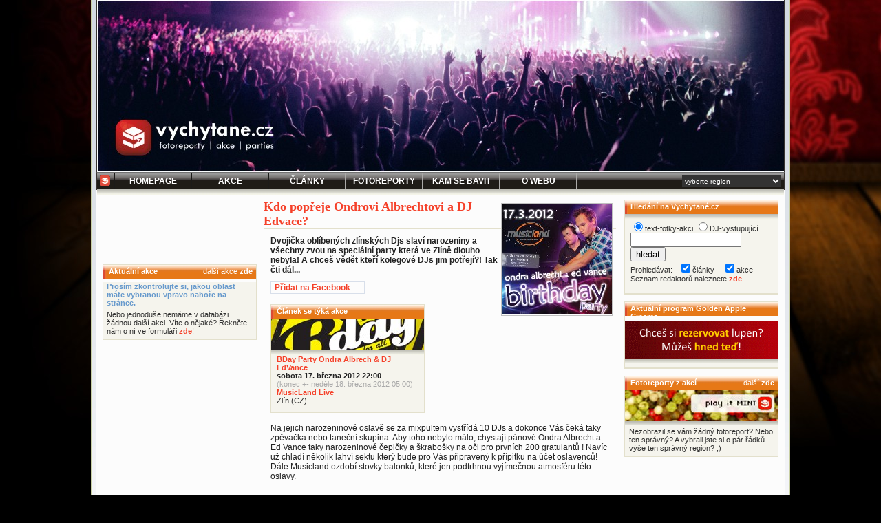

--- FILE ---
content_type: text/html
request_url: https://vychytane.cz/clanek.php?id=5354
body_size: 9333
content:
<!DOCTYPE html PUBLIC "-//W3C//DTD XHTML 1.1//EN" "http://www.w3.org/TR/xhtml11/DTD/xhtml11.dtd">
<head>
<link href="/blackian.css" rel="stylesheet" type="text/css" />
<link href="/blackian2.css" rel="stylesheet" type="text/css" />
<link rel="shortcut icon" href="http://vychytane.cz/images/favicon.ico" />
<meta http-equiv="Content-Type" content="text/html; charset=windows-1250" />
<meta http-equiv="content-language" content="cs" />
<meta name="author" content="(c) 2004-2026 Vychytane.cz, SP media management, redaktoři a fotoreportéři Vychytane.cz" />
<meta name="description" content="Kdo popřeje Ondrovi Albrechtovi a DJ Edvace?  - Dvojička oblíbených zlínských Djs slaví narozeniny a všechny zvou na speciální party která ve Zlíně dlouho nebyla! A chceš vědět kteří kolegové DJs jim potřejí?! Tak čti dál..." />
<meta name="keywords" content="fotoreporty, akce, parties, fotky, party , Kdo, popřeje, Ondrovi, Albrechtovi, a, DJ, Edvace?, , -, Dvojička, oblíbených, zlínských, Djs, slaví, narozeniny, a, všechny, zvou, na, speciální, party, která, ve, Zlíně, dlouho, nebyla!, A, chceš, vědět, kteří, kolegové, DJs, jim, potřejí?!, Tak, čti, dál...">
<meta name="robots" content="all" />
<meta http-equiv="expires" content="Fri, 16 Jan 2026 12:13:48 +0100" />
<meta name='DC.Title' content='http://vychytane.cz' />
<meta name='DC.Identifier' content='http://vychytane.cz' />
<meta name='DC.Language' content='cs' />
<meta property="fb:admins" content="1498101499,1205539368,1411428774,100001141699870,100000487517551" />
<meta property="fb:app_id" content="124580984253485" />
<link rel="home" href="main.php" />
<link rel="index" href="http://vychytane.cz/main.php" title="Home" />
<link rel="start" href="main.php" title="Home" />
<link rel="bookmark" href="http://vychytane.cz/" title="Vychytané.cz - fotoreporty, akce, parties, fotky" />
<meta name="medium" content="news" />
<link rel="image_src" href="http://clanky.vychytane.cz/blackian/imgn3/albrecht_happy_160x160.jpg" />
<meta name="verify-v1" content="J8paKC3w1pYPa0MD/Yomhqf8YBkc6y0E4CXqZLI2xHI=" />
<meta name="googlebot" content="snippet, archive" />
<!-- (C)2000-2014 Gemius SA - gemiusAudience / vychytane.cz / Ostatni -->
<script type="text/javascript">
<!--//--><![CDATA[//><!--
var pp_gemius_identifier = '..iVT7xBrbP7jjB_M.l78ceBTKL8sNBEWCVmZgvakVv.Z7';
// lines below shouldn't be edited
function gemius_pending(i) { window[i] = window[i] || function() {var x = window[i+'_pdata'] = window[i+'_pdata'] || []; x[x.length]=arguments;};};
gemius_pending('gemius_hit'); gemius_pending('gemius_event'); gemius_pending('pp_gemius_hit'); gemius_pending('pp_gemius_event');
(function(d,t) {try {var gt=d.createElement(t),s=d.getElementsByTagName(t)[0],l='http'+((location.protocol=='https:')?'s':''); gt.setAttribute('async','async');
gt.setAttribute('defer','defer'); gt.src=l+'://spir.hit.gemius.pl/xgemius.js'; s.parentNode.insertBefore(gt,s);} catch (e) {}})(document,'script');
//--><!]]>
</script>


<title>Kdo popřeje Ondrovi Albrechtovi a DJ Edvace?  Vychytané.cz fotky, fotoreporty, fotogalerie, akce a parties..</title>
<!-- Global site tag (gtag.js) - Google Analytics -->
<script async src="https://www.googletagmanager.com/gtag/js?id=UA-602929-2"></script>
<script>
  window.dataLayer = window.dataLayer || [];
  function gtag(){dataLayer.push(arguments);}
  gtag('js', new Date());

  gtag('config', 'UA-602929-2');
</script>
<!-- Hotjar Tracking Code for http://www.vychytane.cz -->
<script>
    (function(h,o,t,j,a,r){
        h.hj=h.hj||function(){(h.hj.q=h.hj.q||[]).push(arguments)};
        h._hjSettings={hjid:875567,hjsv:6};
        a=o.getElementsByTagName('head')[0];
        r=o.createElement('script');r.async=1;
        r.src=t+h._hjSettings.hjid+j+h._hjSettings.hjsv;
        a.appendChild(r);
    })(window,document,'https://static.hotjar.com/c/hotjar-','.js?sv=');
</script>
</head>
<body   >
<!--JYXOSTART-->
<center>
<div id="alldivA"><div id="alldivB" style=""><a href="http://vychytane.cz/" title="Vychytané.cz - nezapomeňte si vybrat v pravé části menu své nejbližší město, aby se vám zobrazovaly správné akce a články! ;)"  onClick="javascript: pageTracker._trackPageview('bhead'); "><div id="bhead" style="background:url(/bheads/2018-04-05-vychytane.cz-bhead-1000x250.jpg);"></div></a><a name="f"></a><div id="bmenudiv">
		<div id="bmenudivCellF1"><a href="/home.php" class="inelink" style="text-decoration:none !important;"><div id="menux" style="background-image:"
			onmousemove="document.getElementById('menux').style.background = 'url(img/bmenubackor.jpg)';" 
			onmouseout="document.getElementById('menux').style.background = '';"><img src="/blackian/img/vicube15x15.gif" border="0" style="margin: 4px 5px 5px 4px;" /></div></a></div>

		<div id="bmenudivCell"><a href="/main.php" class="inelink" style="text-decoration:none !important; color: #FFFFFF !important;"><div id="menuAx" style="background-image:"
			onmousemove="document.getElementById('menuAx').style.background = 'url(img/bmenubackor.jpg)';" 
			onmouseout="document.getElementById('menuAx').style.background = '';">Homepage</div></a></div>

		<div id="bmenudivCell"><a href="/akcent.php" class="inelink" style="text-decoration:none !important; color: #FFFFFF !important;"><div id="menuA" style="background-image:"
			onmousemove="document.getElementById('menuA').style.background = 'url(img/bmenubackor.jpg)';" 
			onmouseout="document.getElementById('menuA').style.background = '';">Akce</div></a></div>
		<div id="bmenudivCell"><a href="/clanky.php" class="inelink" style="text-decoration:none !important; color: #FFFFFF !important;"><div id="menuB" style="background-image:"
			onmousemove="document.getElementById('menuB').style.background = 'url(img/bmenubackor.jpg)';" 
			onmouseout="document.getElementById('menuB').style.background = '';">Články</div></a></div>
		<div id="bmenudivCell"><a href="/fotoreporty.php" class="inelink" style="text-decoration:none !important; color: #FFFFFF !important;"><div id="menuC" style="background-image:"
			onmousemove="document.getElementById('menuC').style.background = 'url(img/bmenubackor.jpg)';" 
			onmouseout="document.getElementById('menuC').style.background = '';">Fotoreporty</div></a></div>
		<div id="bmenudivCell"><a href="/klub.php" class="inelink" style="text-decoration:none !important; color: #FFFFFF !important;"><div id="menuD" style="background-image:"
			onmousemove="document.getElementById('menuD').style.background = 'url(img/bmenubackor.jpg)';" 
			onmouseout="document.getElementById('menuD').style.background = '';">Kam se bavit</div></a></div>
		<div id="bmenudivCell"><a href="/onas.php" class="inelink" style="text-decoration:none !important; color: #FFFFFF !important;"><div id="menuE" style="background-image:"
			onmousemove="document.getElementById('menuE').style.background = 'url(img/bmenubackor.jpg)';" 
			onmouseout="document.getElementById('menuE').style.background = '';">O webu</div></a></div>
<!--		<div id="bmenudivCell"><a href="/pridat_akci.php" class="inelink" style="text-decoration:none !important; color: #FFFFFF !important;"><div id="menuF" style="background-image:"
			onmousemove="document.getElementById('menuF').style.background = 'url(img/bmenubackor.jpg)';" 
			onmouseout="document.getElementById('menuF').style.background = '';">Přidat akci</div></a></div>
-->
		<div id="bmenudivLast">
					<form name="citsel" method="post" action="/clanek.php?id=5354">
			<select name="citysel" size="1" id="cityselector" tabindex="1" title="Vyberte město, které je vám nejblíže! ;)" onChange="document.citsel.submit();" >
				<option value="m0">vyberte region</option>
				<option value="m0"  > Česko (celé)</option>
				<option value="m420_10_0_0" style="background:#473F3F;" > &nbsp;&nbsp;&nbsp;Středočeský kraj</option>
				<option value="m420_10_10_0"  > &nbsp;&nbsp;&nbsp;&nbsp;&nbsp;&nbsp;Rakovník</option>
				<option value="m420_10_1_0"  > &nbsp;&nbsp;&nbsp;&nbsp;&nbsp;&nbsp;Benešov</option>
				<option value="m420_10_2_0"  > &nbsp;&nbsp;&nbsp;&nbsp;&nbsp;&nbsp;Beroun</option>
				<option value="m420_10_3_0"  > &nbsp;&nbsp;&nbsp;&nbsp;&nbsp;&nbsp;Kladno</option>
				<option value="m420_10_4_0"  > &nbsp;&nbsp;&nbsp;&nbsp;&nbsp;&nbsp;Kolín</option>
				<option value="m420_10_5_0"  > &nbsp;&nbsp;&nbsp;&nbsp;&nbsp;&nbsp;Kutná Hora</option>
				<option value="m420_10_6_0"  > &nbsp;&nbsp;&nbsp;&nbsp;&nbsp;&nbsp;Mělník</option>
				<option value="m420_10_7_0"  > &nbsp;&nbsp;&nbsp;&nbsp;&nbsp;&nbsp;Mladá Boleslav</option>
				<option value="m420_10_8_0"  > &nbsp;&nbsp;&nbsp;&nbsp;&nbsp;&nbsp;Nymburk</option>
				<option value="m420_10_9_0"  > &nbsp;&nbsp;&nbsp;&nbsp;&nbsp;&nbsp;Příbram</option>
				<option value="m420_11_0_0" style="background:#473F3F;" > &nbsp;&nbsp;&nbsp;Ústecký kraj</option>
				<option value="m420_11_1_0"  > &nbsp;&nbsp;&nbsp;&nbsp;&nbsp;&nbsp;Chomutov</option>
				<option value="m420_11_2_0"  > &nbsp;&nbsp;&nbsp;&nbsp;&nbsp;&nbsp;Děčín</option>
				<option value="m420_11_3_0"  > &nbsp;&nbsp;&nbsp;&nbsp;&nbsp;&nbsp;Litoměřice</option>
				<option value="m420_11_4_0"  > &nbsp;&nbsp;&nbsp;&nbsp;&nbsp;&nbsp;Louny</option>
				<option value="m420_11_5_0"  > &nbsp;&nbsp;&nbsp;&nbsp;&nbsp;&nbsp;Most</option>
				<option value="m420_11_6_0"  > &nbsp;&nbsp;&nbsp;&nbsp;&nbsp;&nbsp;Teplice</option>
				<option value="m420_11_7_0"  > &nbsp;&nbsp;&nbsp;&nbsp;&nbsp;&nbsp;Ústí nad Labem</option>
				<option value="m420_12_0_0" style="background:#473F3F;" > &nbsp;&nbsp;&nbsp;Kraj Vysočina</option>
				<option value="m420_12_1_0"  > &nbsp;&nbsp;&nbsp;&nbsp;&nbsp;&nbsp;Havlíčkův Brod</option>
				<option value="m420_12_2_0"  > &nbsp;&nbsp;&nbsp;&nbsp;&nbsp;&nbsp;Jihlava</option>
				<option value="m420_12_3_0"  > &nbsp;&nbsp;&nbsp;&nbsp;&nbsp;&nbsp;Pelhřimov</option>
				<option value="m420_12_4_0"  > &nbsp;&nbsp;&nbsp;&nbsp;&nbsp;&nbsp;Třebíč</option>
				<option value="m420_12_5_0"  > &nbsp;&nbsp;&nbsp;&nbsp;&nbsp;&nbsp;Žďár nad Sázavou</option>
				<option value="m420_13_0_0" style="background:#473F3F;" > &nbsp;&nbsp;&nbsp;Zlínský kraj</option>
				<option value="m420_13_1_0"  > &nbsp;&nbsp;&nbsp;&nbsp;&nbsp;&nbsp;Kroměříž</option>
				<option value="m420_13_2_0"  > &nbsp;&nbsp;&nbsp;&nbsp;&nbsp;&nbsp;Uherské Hradiště</option>
				<option value="m420_13_3_0"  > &nbsp;&nbsp;&nbsp;&nbsp;&nbsp;&nbsp;Vsetín</option>
				<option value="m420_13_4_0"  > &nbsp;&nbsp;&nbsp;&nbsp;&nbsp;&nbsp;Zlín</option>
				<option value="m420_14_0_0" style="background:#473F3F;" > &nbsp;&nbsp;&nbsp;Liberecký kraj</option>
				<option value="m420_14_1_0"  > &nbsp;&nbsp;&nbsp;&nbsp;&nbsp;&nbsp;Česká Lípa</option>
				<option value="m420_14_2_0"  > &nbsp;&nbsp;&nbsp;&nbsp;&nbsp;&nbsp;Jablonec nad Nisou</option>
				<option value="m420_14_3_0"  > &nbsp;&nbsp;&nbsp;&nbsp;&nbsp;&nbsp;Liberec</option>
				<option value="m420_14_4_0"  > &nbsp;&nbsp;&nbsp;&nbsp;&nbsp;&nbsp;Semily</option>
				<option value="m420_1_0_0" style="background:#473F3F;" > &nbsp;&nbsp;&nbsp;Praha</option>
				<option value="m420_2_0_0" style="background:#473F3F;" > &nbsp;&nbsp;&nbsp;Jihočeský kraj</option>
				<option value="m420_2_1_0"  > &nbsp;&nbsp;&nbsp;&nbsp;&nbsp;&nbsp;České Budějovice</option>
				<option value="m420_2_2_0"  > &nbsp;&nbsp;&nbsp;&nbsp;&nbsp;&nbsp;Český Krumlov</option>
				<option value="m420_2_3_0"  > &nbsp;&nbsp;&nbsp;&nbsp;&nbsp;&nbsp;Jindřichův Hradec</option>
				<option value="m420_2_4_0"  > &nbsp;&nbsp;&nbsp;&nbsp;&nbsp;&nbsp;Písek</option>
				<option value="m420_2_5_0"  > &nbsp;&nbsp;&nbsp;&nbsp;&nbsp;&nbsp;Prachatice</option>
				<option value="m420_2_6_0"  > &nbsp;&nbsp;&nbsp;&nbsp;&nbsp;&nbsp;Strakonice</option>
				<option value="m420_2_7_0"  > &nbsp;&nbsp;&nbsp;&nbsp;&nbsp;&nbsp;Tábor</option>
				<option value="m420_3_0_0" style="background:#473F3F;" > &nbsp;&nbsp;&nbsp;Jihomoravský kraj</option>
				<option value="m420_3_1_0"  > &nbsp;&nbsp;&nbsp;&nbsp;&nbsp;&nbsp;Blansko</option>
				<option value="m420_3_2_0"  > &nbsp;&nbsp;&nbsp;&nbsp;&nbsp;&nbsp;Břeclav</option>
				<option value="m420_3_3_0"  > &nbsp;&nbsp;&nbsp;&nbsp;&nbsp;&nbsp;Brno - město</option>
				<option value="m420_3_4_0"  > &nbsp;&nbsp;&nbsp;&nbsp;&nbsp;&nbsp;Brno - venkov</option>
				<option value="m420_3_5_0"  > &nbsp;&nbsp;&nbsp;&nbsp;&nbsp;&nbsp;Hodonín</option>
				<option value="m420_3_6_0"  > &nbsp;&nbsp;&nbsp;&nbsp;&nbsp;&nbsp;Vyškov</option>
				<option value="m420_3_7_0"  > &nbsp;&nbsp;&nbsp;&nbsp;&nbsp;&nbsp;Znojmo</option>
				<option value="m420_4_0_0" style="background:#473F3F;" > &nbsp;&nbsp;&nbsp;Karlovarský kraj</option>
				<option value="m420_4_1_0"  > &nbsp;&nbsp;&nbsp;&nbsp;&nbsp;&nbsp;Cheb</option>
				<option value="m420_4_2_0"  > &nbsp;&nbsp;&nbsp;&nbsp;&nbsp;&nbsp;Karlovy Vary</option>
				<option value="m420_4_3_0"  > &nbsp;&nbsp;&nbsp;&nbsp;&nbsp;&nbsp;Sokolov</option>
				<option value="m420_5_0_0" style="background:#473F3F;" > &nbsp;&nbsp;&nbsp;Královehradecký kraj</option>
				<option value="m420_5_1_0"  > &nbsp;&nbsp;&nbsp;&nbsp;&nbsp;&nbsp;Hradec Kralové</option>
				<option value="m420_5_2_0"  > &nbsp;&nbsp;&nbsp;&nbsp;&nbsp;&nbsp;Jičín</option>
				<option value="m420_5_3_0"  > &nbsp;&nbsp;&nbsp;&nbsp;&nbsp;&nbsp;Náchod</option>
				<option value="m420_5_4_0"  > &nbsp;&nbsp;&nbsp;&nbsp;&nbsp;&nbsp;Rychnov nad Kněžnou</option>
				<option value="m420_5_5_0"  > &nbsp;&nbsp;&nbsp;&nbsp;&nbsp;&nbsp;Trutnov</option>
				<option value="m420_6_0_0" style="background:#473F3F;" > &nbsp;&nbsp;&nbsp;Moravskoslezský kraj</option>
				<option value="m420_6_1_0"  > &nbsp;&nbsp;&nbsp;&nbsp;&nbsp;&nbsp;Bruntál</option>
				<option value="m420_6_2_0"  > &nbsp;&nbsp;&nbsp;&nbsp;&nbsp;&nbsp;Frýdek-Místek</option>
				<option value="m420_6_3_0"  > &nbsp;&nbsp;&nbsp;&nbsp;&nbsp;&nbsp;Karviná</option>
				<option value="m420_6_4_0"  > &nbsp;&nbsp;&nbsp;&nbsp;&nbsp;&nbsp;Nový Jičín</option>
				<option value="m420_6_5_0"  > &nbsp;&nbsp;&nbsp;&nbsp;&nbsp;&nbsp;Opava</option>
				<option value="m420_6_6_0"  > &nbsp;&nbsp;&nbsp;&nbsp;&nbsp;&nbsp;Ostrava</option>
				<option value="m420_7_0_0" style="background:#473F3F;" > &nbsp;&nbsp;&nbsp;Olomoucký kraj</option>
				<option value="m420_7_1_0"  > &nbsp;&nbsp;&nbsp;&nbsp;&nbsp;&nbsp;Jeseník</option>
				<option value="m420_7_2_0"  > &nbsp;&nbsp;&nbsp;&nbsp;&nbsp;&nbsp;Olomouc</option>
				<option value="m420_7_3_0"  > &nbsp;&nbsp;&nbsp;&nbsp;&nbsp;&nbsp;Přerov</option>
				<option value="m420_7_4_0"  > &nbsp;&nbsp;&nbsp;&nbsp;&nbsp;&nbsp;Prostějov</option>
				<option value="m420_7_5_0"  > &nbsp;&nbsp;&nbsp;&nbsp;&nbsp;&nbsp;Šumperk</option>
				<option value="m420_8_0_0" style="background:#473F3F;" > &nbsp;&nbsp;&nbsp;Pardubický kraj</option>
				<option value="m420_8_1_0"  > &nbsp;&nbsp;&nbsp;&nbsp;&nbsp;&nbsp;Chrudim</option>
				<option value="m420_8_2_0"  > &nbsp;&nbsp;&nbsp;&nbsp;&nbsp;&nbsp;Pardubice</option>
				<option value="m420_8_3_0"  > &nbsp;&nbsp;&nbsp;&nbsp;&nbsp;&nbsp;Svitavy</option>
				<option value="m420_8_4_0"  > &nbsp;&nbsp;&nbsp;&nbsp;&nbsp;&nbsp;Ústí nad Orlicí</option>
				<option value="m420_9_0_0" style="background:#473F3F;" > &nbsp;&nbsp;&nbsp;Plzeňský kraj</option>
				<option value="m420_9_1_0"  > &nbsp;&nbsp;&nbsp;&nbsp;&nbsp;&nbsp;Domažlice</option>
				<option value="m420_9_2_0"  > &nbsp;&nbsp;&nbsp;&nbsp;&nbsp;&nbsp;Klatovy</option>
				<option value="m420_9_3_0"  > &nbsp;&nbsp;&nbsp;&nbsp;&nbsp;&nbsp;Plzeň</option>
				<option value="m420_9_4_0"  > &nbsp;&nbsp;&nbsp;&nbsp;&nbsp;&nbsp;Rokycany</option>
				<option value="m420_9_5_0"  > &nbsp;&nbsp;&nbsp;&nbsp;&nbsp;&nbsp;Tachov</option>
				<option value="m421_0_0_0"  > Slovensko</option>
			</select>			</form>
		</div>
		<div style="clear:both"></div>
<div id="newsShadow" style="border:0px;"></div>	
	</div>
		<div id="mainCOLbox" 
		style="">

		<div id="sloupecA"><center><iframe src="http://www.facebook.com/plugins/like.php?href=https%3A%2F%2Ffacebook.com%2FVychytane.cz&amp;layout=standard&amp;show_faces=true&amp;width=222&amp;action=like&amp;colorscheme=light&amp;height=85" scrolling="no" frameborder="0" style="border:none; overflow:hidden; width:222px; height:85px;" allowTransparency="true" name="fblikebuttonname" id="fblikebuttonid"></iframe></center>
		<br /><div id="afsp1"></div>			<div id="articlebox" style="width:222px;">
				<div id="articleOrangehead">
					<div id="articleOrangeheadText">Aktuální akce</div>
					<div id="articleOrangeheadLink">další akce <a href="/akcent.php" id="whitelink">zde</a></div>
				</div>
				<div id="articleBodyPantoneA">
					<div id="articleBodyAKCE">
<div class="bluex" style="margin: 5px; border: 0px">
					<b>Prosím zkontrolujte si, jakou oblast máte vybranou vpravo nahoře na stránce.</b></div>
					<div style="margin: 5px; border: 0px">Nebo jednoduše nemáme v databázi žádnou další akci. Víte o nějaké? Řekněte nám o ní ve formuláři <a href="/pridat_akci.php">zde</a>!</div>					</div>
				</div>
			</div>
<div id="afsp1"></div>		</div>
		<div id="meziAB"></div>
		<div id="SloupecB">
			<div id="afsp1" style="margin:0px 0px 5px 0px;"></div><div style="float:right; border: 1px solid silver; margin:5px;"><img src="/blackian/imgn3/albrecht_happy_160x160.jpg" /></div>
<h1>Kdo popřeje Ondrovi Albrechtovi a DJ Edvace? </h1>
			<div id="articletext" style="font-family: Arial; font-weight:bold;">Dvojička oblíbených zlínských Djs slaví narozeniny a všechny zvou na speciální party která ve Zlíně dlouho nebyla! A chceš vědět kteří kolegové DJs jim potřejí?! Tak čti dál...</div>
			<div id="articletext"><script>function fbs_click() {u=location.href;t=document.title;window.open('http://www.facebook.com/sharer.php?u='+encodeURIComponent(u)+'&t='+encodeURIComponent(t),'sharer','toolbar=0,status=0,width=626,height=436');return false;}</script><style> html .fb_share_button { display: -moz-inline-block; display:inline-block; padding:1px 20px 0 5px; height:15px; border:1px solid #d8dfea; background:url(http://b.static.ak.fbcdn.net/images/share/facebook_share_icon.gif?8:26981) no-repeat top right; } html .fb_share_button:hover { color:#fff; border-color:#295582; background:#3b5998 url(http://b.static.ak.fbcdn.net/images/share/facebook_share_icon.gif?8:26981) no-repeat top right; text-decoration:none; } </style> <a href="http://www.facebook.com/share.php?u=<url>" class="fb_share_button" onclick="return fbs_click()" target="_blank" style="text-decoration:none; ">Přidat na Facebook</a></div><div id="akcetext" style="width: 224px; margin-bottom: -10px; margin-left: 10px; float: left;"><div id="akcetext" style="width: 224px; margin-bottom: 0px; margin-left: 0px; float: right" class="not4bbtext">			<div id="articlebox">
				<div id="articleOrangehead">
					<div id="articleOrangeheadText">Článek se týká akce</div>
									</div>
				<div id="articleBodyPantoneA">
					<div id="articleBodyPantoneAShadow" style="height:53px; background-position: bottom center;"><img src="/blackian/imga/bday222x45.jpg" vspace="0" hspace="0"></div>
					<div id="articleBodyTEXT"><a href="/akce.php?id=8129">BDay Party Ondra Albrech & DJ EdVance</a><br /><b>sobota 17. března 2012 22:00</b><br /><span style="color:#aaa;">(konec +- neděle 18. března 2012 05:00)</span><br /><a href="http://kluby.vychytane.cz/klub.php?id=1">MusicLand Live</a><br />Zlín (CZ)</div>
				</div>
			</div>
</div></div><div style="clear: both"></div>			<div id="articletext"> Na jejich narozeninové oslavě se za mixpultem vystřídá 10 DJs a dokonce Vás čeká taky zpěvačka nebo taneční skupina. Aby toho nebylo málo, chystají pánové Ondra Albrecht a Ed Vance taky narozeninové čepičky a škrabošky na oči pro prvních 200 gratulantů ! Navíc už chladí několik lahví sektu který bude pro Vás připravený k přípitku na účet oslavenců! Dále Musicland ozdobí stovky balonků, které jen podtrhnou vyjímečnou atmosféru této oslavy. <br>
  <br>
  <br>
 Line up je následující : <br>
  <br>
 &#9835; 22:00 - 23:00 : DJ Ejdy <br>
 &#9835; 23:00 - 00:00 : DJs Eddie and Mushroom <br>
 &#9835; 00:00 - 00:50 : DJane eRGee <br>
 &#9835; 00:50 - 01:00 : vystoupení zpěvačky Lů <br>
 &#9835; 01:00 - 02:00 : DJs Ondra Albrecht a ED Vance <br>
 &#9835; 02:00 - 02:10 : vystoupení taneční skupiny Effect Proof <br>
 &#9835; 02:10 - 03:00 : DJ Smoke <br>
 &#9835; 03:00 - 04:00 : DJ Milhaus & Tuta <br>
 &#9835; 04:00 - 05:00 : DJ Error <br>
 &#9835; 05:00 - ??:?? : ??? <br>
  <br>
 &#9658; oslavenci - Djs Ondra Albrecht a Ed Vance &#9668; <br>
 Narozeninové duo, oslavenci, kteří celou tuto akci dali dohromady a vymysleli samozřejmě nesmí chybět za mixem. Společně začali vystupovat už dva roky nazpět kdy je svedl dohromady bar Backstage a tehdejší klubová noc Royal House. Pánové ale chtěli víc a tak vymysleli vlastní párty, která byla úspěšnější než čekali – JACKPOT PARTY. Tato akce která je stylová od začátku až do konce se konala v každém větším klubu zlínského kraje a to vždy v několika opakování. Duo Ondra Albrecht a Ed Vance se tak ještě více stmelilo a nyní pravidelně vystupují na klubových parties nejen ve Zlíně. Loni taky úspěšně zahráli na festivalu Trnkobraní a letos v Line-upu taky nebudou chybět! Jsou schopni za mixem vytvořit opravdové peklo, které pak svým nadšeným přenesou na lidi na parketě. Díky tomu že jsou dva mají dvojnásobné zkušenosti s výběrem skladeb a se samotným hraním. Věřte tomu, že tahle dvojička Vás opravdu nenechá jenom tak postávat, ale vyždímá z Vás vždy maximum. <br>
  <br>
 &#9658; Djs Milhaus a Tuta &#9668; <br>
 Nesmíme ale zapomenout ani na ostřílenou dvojičku Djů taktéž ze Zlína MILHAUS A TUTA. Ti už na klubové scéně taky působí od pradávna a největší školu jim dal klub Yes! v Čínském městě Guangzhou, kde absolvovali půlroční stáž. Denně v tomto klubu přivítali tisíce klubberů kteří na českou dvojičku nedali dopustit. Po návratu z číny se MILHAUS A TUTA stali vyhledávanou dvojicí na akce, protože jejich profesionalitu a zápal jen tak u někoho nevidíte. Stylově přechází od tvrdšího progressive house až do lehčího techna a to všechno s nádechem stylu trance, tedy, dlouhé a melodické plochy, které potom nekompromisně naservírují ostře řezané beaty jež z vás vystřískají maximum. <br>
  <br>
 &#9658; DJ Smoke &#9668; <br>
 Jeden z rezidentních Djs pražského top afterklubu Studio 54, DJ který pravidelně hrává v klubu Mecca, Duplex Praha a dalších nejlepších českých klubech. Jeho práce s publikem je výborná a Smoke díky tomu že pochází původně ze Zlína, umí dobře dělat kompromisy tak aby byli partypeople spokojení. Do Zlína přijede jen kvůli narozeninám Ondry Albrechta a Ed Vance. <br>
  <br>
 &#9658; DJ Error &#9668; <br>
 Matador a průkopník zlínské klubové muziky který je známý tím že hraje tvrdě, nekompromisně ale vždy zábavně a tak že lidi na parketě udrží do pozdních hodin. Ve Zlíně stál za mixem už v době kdy ještě oslavenci tahali kačera a když ostatní začínali na CD přehrávačích, on už pokukoval po nových možnostech profesionálního DJ software. Vždy je tak o krok napřed a jeho vystoupení patří mezi velmi vyhledávané. <br>
  <br>
 &#9658; Djs Eddie and The Mushroom &#9668; <br>
 Dvojička zlínkých začínajích Djs, kteří svou lásku k muzice asi před rokem začali realizovat tou nejlepší formou – Djingem. Pánové si rychle získali oblibu u zlínského publika a mají za sebou několik úspěšných akcí kde svým zapálením a nadšením vždy návštěvníky strhli na svou vlnu a drželi je na ní do posledních beatů. Eddie and Mushroom hrají house, tech house tak jak se sluší a patří na správné klubové Djs. <br>
  <br>
 &#9658; DJ Ejdy Arias &#9668; <br>
 Další z mladých talentů na této akci je teprve osumnáctiletý DJ Edjy, který už dlouho experimentuje na poli taneční muziky a po jeho prvních pokusech začíná produkovat vlastní muziku. Jeho nadšení by mu mohl leckterý světový DJ závidět, protože na Ejdym jde vidět, že ho hraní baví a baví ho bavit lidi. To že to umí předvedl už na několika akcích nejen ve Zlíně a lidi dokáže dostat do skvělé nálady výběrem těch nejlepších klubových pecek. <br>
  <br>
 &#9658; Djane eRGee &#9668; <br>
 Překvapení večera bude taky slečna za mixážním pultem, eRGee, která už když studovala konzervatoř vždy pokukovala po gramofonech a přehrávačích s jediným snem, taky bavit lidi. Teď si svůj sen začíná plnit a stejně tak se jí plní kalendář akcemi nejen v česku, ale taky ve slovenské Bratislavě. Lidi si ji cení nejen pro její krásu, ale taky díky citu pro výběr sklateb které publikum spolehlivě donutí zdvihnout ruce do vzduchu a tančit celý večer. Djane eRGee tedy je zárukou skvělé párty kterou narozeninová oslava Ondry Albrechta a Ed Vance bezpochyby bude. <br>
  <br>
 &#9658; Zpěvačka Lů &#9668; <br>
 Tato slečna z Otrokovic je už ve Zlíně dobře známá, začínala jako R´N´B zpěvačka na akci Bounce It! v místním Musiclandu, později se stala rezidentní zpěvačkou Jackpot Party Ondry Albrechta a Ed Vance, kdy zazpívala ve všech městech zlínského kraje. Na svém kontě má ale taky vlastní tvorbu. Oslavencům přijede zazpívat jako dárek k narozeninám z trochu jiného soudku, chystá tracky od Rihanny a Davida guetty nebo Alice Keys. <br>
  <br>
 &#9658; Taneční skupina Effect Proof &#9668; <br>
 Ve Zlíně oblíbená a dobře známá taneční skupina, která už několikrát přesáhla nejen hranice našeho kraje, ale taky naší republiky. Funguje již 12 let a nabízí možnost realizovat své taneční potřeby všem. Na této akci uvidíte sestavu, kterou zabodovali na několika soutěžích natolki, že získali první místo! Skupinu tvoří nejen krásné slečny, ale taky pánové, takže na své, si přijde opravdu každý! <br>
  <br>
  </div>

			<div id="articleautor" style="text-align:right;"><div style="text-align:center; margin:0px 0px 7px 0px;"><a href="http://akce.vychytane.cz/akce.php?id=8129"><img src="/flyers/flyers4/alberch_happy_fly_480.jpg" border="0" title="Flyer k akci BDay Party Ondra Albrech & DJ EdVance" /></a></div><img src="/blackian/img/vicube.gif" align="right" style="margin: 0px 4px 5px 8px;"><a href="http://web.vychytane.cz/userprofile.php?id=99">majkl</a><br />(Michal Gaja)<br />pátek 16. 3.  2012 08:00</div>
				<div id="article" style="font-size:9px; color:#999999; text-align:right;"><b>Gaja, Michal.</b> 2012. Kdo popřeje Ondrovi Albrechtovi a DJ Edvace? . <i>Vychytané.cz.</i> [Online] 16. 3. 2012. [Citace: 16. 1. 2026.] http://clanky.vychytane.cz/clanek.php?id=5354. ISSN 1802-2677.<br />link na článek: <a href="http://clanky.vychytane.cz/Kdo-popreje-Ondrovi-Albrechtovi-a-DJ-Edvace?-">http://clanky.vychytane.cz/Kdo-popreje-Ondrovi-Albrechtovi-a-DJ-Edvace?-</a></div><div id="afsp1"></div><div id="afsp1"></div>		</div>
		<div id="meziBC"></div>
		<div id="sloupecC"><div id="afsp1" style="margin-bottom:5px;"></div>			<div id="articlebox">
				<div id="articleOrangehead">
					<div id="articleOrangeheadText">Hledání na Vychytané.cz</div>
									</div>
				<div id="articleBodyPantoneA">
					<div id="articleBodyPantoneAShadow" ></div>
					<div id="articleBodyTEXT"><form action="search.php" method="get" style="padding:0px; margin:0px 0px 5px 0px;">
			<input type="radio" name="what" value="text" checked="checked" />text-fotky-akci
			<input type="radio" name="what" value="dj" />DJ-vystupující<br />
			<input type="text" size="18" name="q" />
			<input type="submit" value="hledat" /><br />
			Prohledávat: &nbsp;
			<input type="checkbox" checked="checked" name="n" />články &nbsp;&nbsp;
			<input type="checkbox" checked="checked" name="a" />akce &nbsp;&nbsp;<br />
Seznam redaktorů naleznete <a href="vychytane.cz/redakce.php">zde</a>
		</form></div>
				</div>
			</div>
			<div id="articlebox">
				<div id="articleOrangehead">
					<div id="articleOrangeheadText"><a href="http://gacinema.vychytane.cz" id="whitelink" target="_blank" style="cursor:pointer;">Aktuální program Golden Apple Cinema</a></div>
				</div>
				<div id="articleBodyPantoneA">
					<div id="articleBodyAKCE">
						<div id="AkceShadow" style="height:55px;"><a href="http://gacinema.vychytane.cz" id="whitelink" target="_blank" style="cursor:pointer;"><img src="promo/gacinema222x45.gif" border="0" hspace="0" vspace="0" /></a></div>
						<div id="articleBodyPantoneAShadow" style="height:6px;"></div>
						<div style="padding: 3px 5px 4px 7px;"></div>
                    </div>
				</div>
			</div>
			<div id="articlebox">
				<div id="articleOrangehead">
					<div id="articleOrangeheadText">Fotoreporty z akcí</div>
					<div id="articleOrangeheadLink">další <a href="/fotoreporty.php" id="whitelink">zde</a></div>
				</div>
				<div id="articleBodyPantoneA">
					<div id="articleBodyAKCE">
					<div id="AkceShadow" style="background:url(blackian/imga/0a2.jpg)"><img src="blackian/imga/0a2.jpg" border="0" hspace="0" vspace="0" id="fotpic" style="visibility:hidden;" /></div>
					<div id="articleBodyPantoneAShadow" style="height:6px;"></div>
				<div id="fotobo">
Nezobrazil se vám žádný fotoreport? Nebo ten správný? A vybrali jste si o pár řádků výše ten správný region? ;)</div>					</div>
				</div>
			</div>
<br /><div id="afsp1"></div>		</div>
		<div id="sloupecCLR"></div>
			<div id="articleboxend">
				<div id="articleGrayhead">
					<div id="articleGrayheadText">o serveru Vychytané.cz</div>
					<div id="articleGrayheadLink">více <a href="onas.php">zde</a></div>				</div>
				<div id="articleBodyPantoneA">
					<div id="articleBodyPantoneAShadow"></div>
					<div id="articleBodyTEXT" style="font-size:7.5pt; color:#666666; ">(c) Vychytané.cz, 2003-2009. Všechna práva vyhrazena. Použité zdroje citujeme dle normy ČSN ISO 690. Registrace ISSN: 1802-2677. | <a href="http://web.vychytane.cz/onas.php">Více o Vychytané.cz</a><br /><a href="http://clanek.vychytane.cz/clanek.php?id=289">Pravidla mediálního partnerství</a> | <a href="http://hledame.vychytane.cz">Chcete se k nám přidat? Neustále hledáme fotografy a fotoreportéry!</a> | <a href="http://clanek.vychytane.cz/clanek.php?id=1351">Jak fotíme a které fotky nestahujeme</a> | <a href="http://upload.vychytane.cz">Chcete nám uploadovat fotoreport? Můžete!</a> <br />Máte problém se zobrazením? Zkuste znovu načíst <a href="http://vychytane.cz/sys.php">nastavení stránky</a>. <span id="small">Generování stránky trvalo 0.062s.</span></div>
				</div>
			</div>
</div>
</div>
</div>
</center>&nbsp;
<center><div style="margin: -5px 0px 0px 0px; width:1002px; min-height:100px; text-align:left; background-color:#222; padding:8px; color:#555;">
<h3 style="color:#888;">Odkazy, které by vás mohly zajímat..</h3><br />
</div>
<div style="clear:both;"></div>
<div style="clear: both; text-align:center; margin:10px 0px 0px 0px; padding:5px 0px 0px 0px;"><a href="http://web.vychytane.cz/onas.php" style="color: #666;" target="_blank">(c) Vychytané.cz, 2004-2026</a></div>
<div style="text-align:center; color:#777; padding: 10px 38px 0px 0px; width:980px;">Vaše IP: 
3.21.164.88<br />Serverový čas: pátek 16. ledna 2026 11:43</div></center>
<!--JYXOEND-->
</body>
</html>
